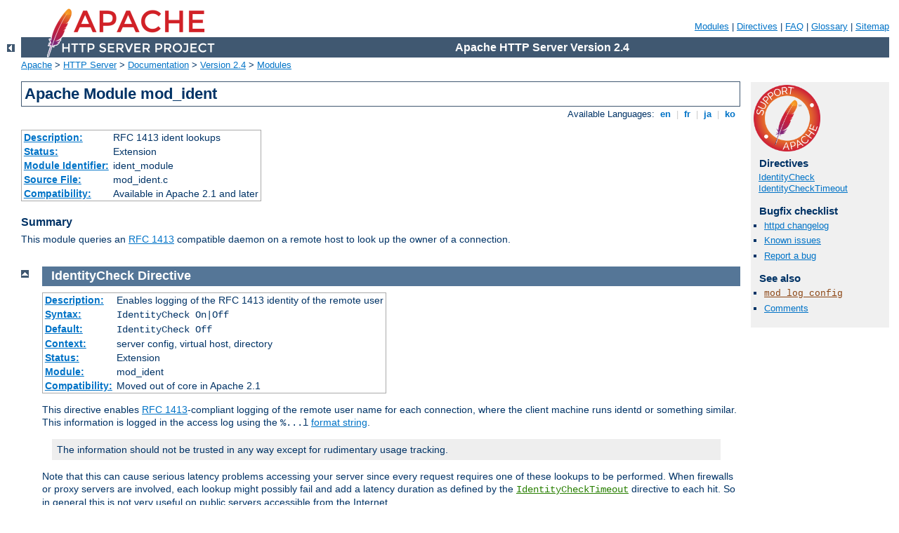

--- FILE ---
content_type: text/html
request_url: http://nageler.info/manual/es/mod/mod_ident.html
body_size: 3186
content:
<?xml version="1.0" encoding="UTF-8"?>
<!DOCTYPE html PUBLIC "-//W3C//DTD XHTML 1.0 Strict//EN" "http://www.w3.org/TR/xhtml1/DTD/xhtml1-strict.dtd">
<html xmlns="http://www.w3.org/1999/xhtml" lang="en" xml:lang="en"><head>
<meta content="text/html; charset=UTF-8" http-equiv="Content-Type" />
<!--
        XXXXXXXXXXXXXXXXXXXXXXXXXXXXXXXXXXXXXXXXXXXXXXXXXXXXXXXXXXXXXXXXX
              This file is generated from xml source: DO NOT EDIT
        XXXXXXXXXXXXXXXXXXXXXXXXXXXXXXXXXXXXXXXXXXXXXXXXXXXXXXXXXXXXXXXXX
      -->
<title>mod_ident - Apache HTTP Server Version 2.4</title>
<link href="../../style/css/manual.css" rel="stylesheet" media="all" type="text/css" title="Main stylesheet" />
<link href="../../style/css/manual-loose-100pc.css" rel="alternate stylesheet" media="all" type="text/css" title="No Sidebar - Default font size" />
<link href="../../style/css/manual-print.css" rel="stylesheet" media="print" type="text/css" /><link rel="stylesheet" type="text/css" href="../../style/css/prettify.css" />
<script src="../../style/scripts/prettify.min.js" type="text/javascript">
</script>

<link href="../../images/favicon.ico" rel="shortcut icon" /></head>
<body>
<div id="page-header">
<p class="menu"><a href="../mod/index.html">Modules</a> | <a href="../mod/directives.html">Directives</a> | <a href="http://wiki.apache.org/httpd/FAQ">FAQ</a> | <a href="../glossary.html">Glossary</a> | <a href="../sitemap.html">Sitemap</a></p>
<p class="apache">Apache HTTP Server Version 2.4</p>
<img alt="" src="../../images/feather.png" /></div>
<div class="up"><a href="./index.html"><img title="&lt;-" alt="&lt;-" src="../../images/left.gif" /></a></div>
<div id="path">
<a href="http://www.apache.org/">Apache</a> &gt; <a href="http://httpd.apache.org/">HTTP Server</a> &gt; <a href="http://httpd.apache.org/docs/">Documentation</a> &gt; <a href="../index.html">Version 2.4</a> &gt; <a href="./index.html">Modules</a></div>
<div id="page-content">
<div id="preamble"><h1>Apache Module mod_ident</h1>
<div class="toplang">
<p><span>Available Languages: </span><a href="../../en/mod/mod_ident.html" title="English">&nbsp;en&nbsp;</a> |
<a href="../../fr/mod/mod_ident.html" hreflang="fr" rel="alternate" title="Français">&nbsp;fr&nbsp;</a> |
<a href="../../ja/mod/mod_ident.html" hreflang="ja" rel="alternate" title="Japanese">&nbsp;ja&nbsp;</a> |
<a href="../../ko/mod/mod_ident.html" hreflang="ko" rel="alternate" title="Korean">&nbsp;ko&nbsp;</a></p>
</div>
<table class="module"><tr><th><a href="module-dict.html#Description">Description:</a></th><td>RFC 1413 ident lookups</td></tr>
<tr><th><a href="module-dict.html#Status">Status:</a></th><td>Extension</td></tr>
<tr><th><a href="module-dict.html#ModuleIdentifier">Module Identifier:</a></th><td>ident_module</td></tr>
<tr><th><a href="module-dict.html#SourceFile">Source File:</a></th><td>mod_ident.c</td></tr>
<tr><th><a href="module-dict.html#Compatibility">Compatibility:</a></th><td>Available in Apache 2.1 and later</td></tr></table>
<h3>Summary</h3>

    <p>This module queries an <a href="http://www.ietf.org/rfc/rfc1413.txt">RFC 1413</a> compatible daemon on a remote host to look up the owner of
    a connection.</p>
</div>
<div id="quickview"><a href="https://www.apache.org/foundation/contributing.html" class="badge"><img src="../../images/SupportApache-small.png" alt="Support Apache!" /></a><h3 class="directives">Directives</h3>
<ul id="toc">
<li><img alt="" src="../../images/down.gif" /> <a href="#identitycheck">IdentityCheck</a></li>
<li><img alt="" src="../../images/down.gif" /> <a href="#identitychecktimeout">IdentityCheckTimeout</a></li>
</ul>
<h3>Bugfix checklist</h3><ul class="seealso"><li><a href="https://www.apache.org/dist/httpd/CHANGES_2.4">httpd changelog</a></li><li><a href="https://bz.apache.org/bugzilla/buglist.cgi?bug_status=__open__&amp;list_id=144532&amp;product=Apache%20httpd-2&amp;query_format=specific&amp;order=changeddate%20DESC%2Cpriority%2Cbug_severity&amp;component=mod_ident">Known issues</a></li><li><a href="https://bz.apache.org/bugzilla/enter_bug.cgi?product=Apache%20httpd-2&amp;component=mod_ident">Report a bug</a></li></ul><h3>See also</h3>
<ul class="seealso">
<li><code class="module"><a href="../mod/mod_log_config.html">mod_log_config</a></code></li>
<li><a href="#comments_section">Comments</a></li></ul></div>

<div class="top"><a href="#page-header"><img alt="top" src="../../images/up.gif" /></a></div>
<div class="directive-section"><h2><a name="IdentityCheck" id="IdentityCheck">IdentityCheck</a> <a name="identitycheck" id="identitycheck">Directive</a></h2>
<table class="directive">
<tr><th><a href="directive-dict.html#Description">Description:</a></th><td>Enables logging of the RFC 1413 identity of the remote
user</td></tr>
<tr><th><a href="directive-dict.html#Syntax">Syntax:</a></th><td><code>IdentityCheck On|Off</code></td></tr>
<tr><th><a href="directive-dict.html#Default">Default:</a></th><td><code>IdentityCheck Off</code></td></tr>
<tr><th><a href="directive-dict.html#Context">Context:</a></th><td>server config, virtual host, directory</td></tr>
<tr><th><a href="directive-dict.html#Status">Status:</a></th><td>Extension</td></tr>
<tr><th><a href="directive-dict.html#Module">Module:</a></th><td>mod_ident</td></tr>
<tr><th><a href="directive-dict.html#Compatibility">Compatibility:</a></th><td>Moved out of core in Apache 2.1</td></tr>
</table>
    <p>This directive enables <a href="http://www.ietf.org/rfc/rfc1413.txt">RFC 1413</a>-compliant logging of the remote user name for each
    connection, where the client machine runs identd or something similar.
    This information is logged in the access log using the <code>%...l</code>
    <a href="mod_log_config.html#formats">format string</a>.</p>

    <div class="note">
      The information should not be trusted in any way except for
      rudimentary usage tracking.
    </div>

    <p>Note that this can cause serious latency problems accessing
    your server since every request requires one of these lookups
    to be performed. When firewalls or proxy servers are involved,
    each lookup might possibly fail and add a latency duration as
    defined by the <code class="directive"><a href="#identitychecktimeout">IdentityCheckTimeout</a></code> directive to each hit. So in
    general this is not very useful on public servers accessible from
    the Internet.</p>

</div>
<div class="top"><a href="#page-header"><img alt="top" src="../../images/up.gif" /></a></div>
<div class="directive-section"><h2><a name="IdentityCheckTimeout" id="IdentityCheckTimeout">IdentityCheckTimeout</a> <a name="identitychecktimeout" id="identitychecktimeout">Directive</a></h2>
<table class="directive">
<tr><th><a href="directive-dict.html#Description">Description:</a></th><td>Determines the timeout duration for ident requests</td></tr>
<tr><th><a href="directive-dict.html#Syntax">Syntax:</a></th><td><code>IdentityCheckTimeout <var>seconds</var></code></td></tr>
<tr><th><a href="directive-dict.html#Default">Default:</a></th><td><code>IdentityCheckTimeout 30</code></td></tr>
<tr><th><a href="directive-dict.html#Context">Context:</a></th><td>server config, virtual host, directory</td></tr>
<tr><th><a href="directive-dict.html#Status">Status:</a></th><td>Extension</td></tr>
<tr><th><a href="directive-dict.html#Module">Module:</a></th><td>mod_ident</td></tr>
</table>
    <p>This directive specifies the timeout duration of an ident
    request. The default value of 30 seconds is recommended by <a href="http://www.ietf.org/rfc/rfc1413.txt">RFC 1413</a>, mainly because
    of possible network latency. However, you may want to adjust the
    timeout value according to your local network speed.</p>

</div>
</div>
<div class="bottomlang">
<p><span>Available Languages: </span><a href="../../en/mod/mod_ident.html" title="English">&nbsp;en&nbsp;</a> |
<a href="../../fr/mod/mod_ident.html" hreflang="fr" rel="alternate" title="Français">&nbsp;fr&nbsp;</a> |
<a href="../../ja/mod/mod_ident.html" hreflang="ja" rel="alternate" title="Japanese">&nbsp;ja&nbsp;</a> |
<a href="../../ko/mod/mod_ident.html" hreflang="ko" rel="alternate" title="Korean">&nbsp;ko&nbsp;</a></p>
</div><div class="top"><a href="#page-header"><img src="../../images/up.gif" alt="top" /></a></div><div class="section"><h2><a id="comments_section" name="comments_section">Comments</a></h2><div class="warning"><strong>Notice:</strong><br />This is not a Q&amp;A section. Comments placed here should be pointed towards suggestions on improving the documentation or server, and may be removed by our moderators if they are either implemented or considered invalid/off-topic. Questions on how to manage the Apache HTTP Server should be directed at either our IRC channel, #httpd, on Libera.chat, or sent to our <a href="https://httpd.apache.org/lists.html">mailing lists</a>.</div>
<script type="text/javascript"><!--//--><![CDATA[//><!--
var comments_shortname = 'httpd';
var comments_identifier = 'http://httpd.apache.org/docs/2.4/mod/mod_ident.html';
(function(w, d) {
    if (w.location.hostname.toLowerCase() == "httpd.apache.org") {
        d.write('<div id="comments_thread"><\/div>');
        var s = d.createElement('script');
        s.type = 'text/javascript';
        s.async = true;
        s.src = 'https://comments.apache.org/show_comments.lua?site=' + comments_shortname + '&page=' + comments_identifier;
        (d.getElementsByTagName('head')[0] || d.getElementsByTagName('body')[0]).appendChild(s);
    }
    else { 
        d.write('<div id="comments_thread">Comments are disabled for this page at the moment.<\/div>');
    }
})(window, document);
//--><!]]></script></div><div id="footer">
<p class="apache">Copyright 2025 The Apache Software Foundation.<br />Licensed under the <a href="http://www.apache.org/licenses/LICENSE-2.0">Apache License, Version 2.0</a>.</p>
<p class="menu"><a href="../mod/index.html">Modules</a> | <a href="../mod/directives.html">Directives</a> | <a href="http://wiki.apache.org/httpd/FAQ">FAQ</a> | <a href="../glossary.html">Glossary</a> | <a href="../sitemap.html">Sitemap</a></p></div><script type="text/javascript"><!--//--><![CDATA[//><!--
if (typeof(prettyPrint) !== 'undefined') {
    prettyPrint();
}
//--><!]]></script>
</body></html>